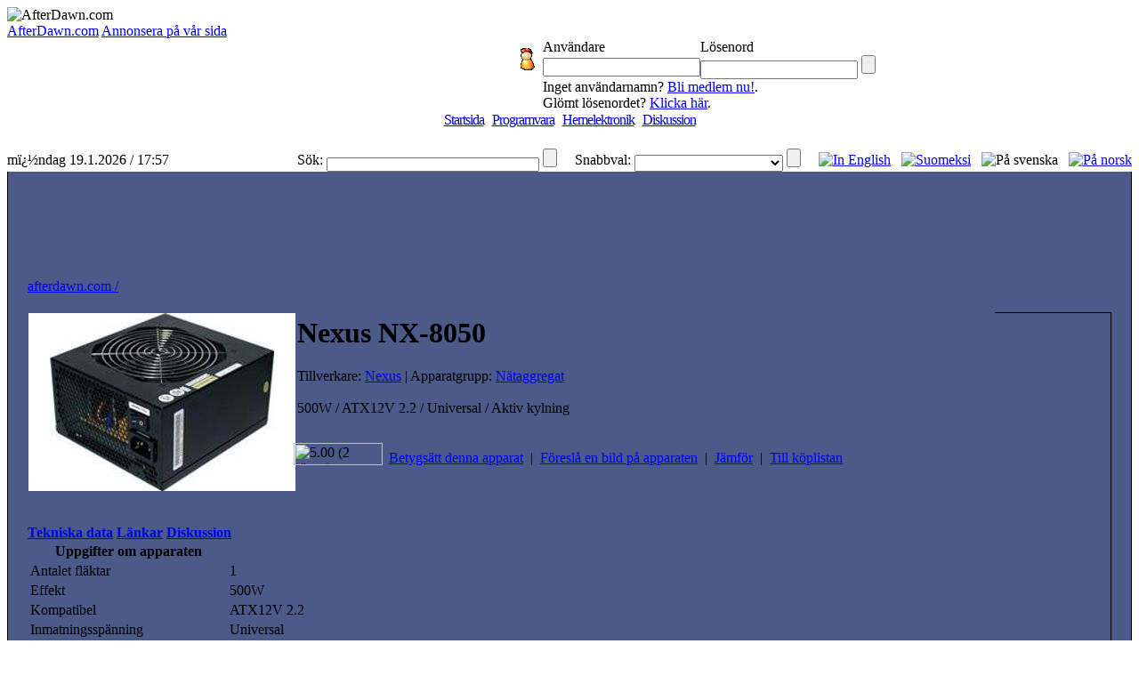

--- FILE ---
content_type: text/html;charset=windows-1252
request_url: http://sv.afterdawn.com/hemelektronik/uppgifter_om_apparaten.cfm/3987/nexus_nx-8050
body_size: 5658
content:




<!DOCTYPE HTML PUBLIC "-//W3C//DTD HTML 4.0 Transitional//EN">

<html>
<head>
	<title>Nexus NX-8050</title>
	<meta name="Author" content="AfterDawn.com">
	<meta name="Classification" content="DivX, DVDR, video, audio, packning, editering, nyheter och program.">
	<meta name="Description" content="Svenskspråkig sajt som koncentrerar sig på digitalvideo">
	<meta name="KeyWords" content="dvd-r, dvd, dvdr, blu-ray, divx, mpeg, mpeg-4, mp4, ogg, programvara, hemelektronik, download, diskussionssidor, nyheter, på svenska, svenska, svensk, afterdawn, program">
	<META HTTP-EQUIV="Expires" CONTENT="Mon, 06 Jan 1990 00:00:01 GMT">
	<META HTTP-EQUIV="Pragma" CONTENT="no-cache">
	<meta http-equiv="Content-Type" content="text/html;charset=windows-1252">
	<meta HTTP-EQUIV="Content-Language" content="SV">
	<META NAME="revisit-after" CONTENT="1 days">
	<META name="Distribution" content="Global">
	<!-- TradeDoubler site verification 1478163 -->
	<link rel="P3Pv1" href="http://www.afterdawn.com/w3c/p3p.xml">
	<link rel="alternate" type="application/rss+xml" href="http://rss.afterdawn.com/software_swe_updates.xml" title="AfterDawn programvara nyaste uppdateringar">
	<link rel="STYLESHEET" type="text/css" href="http://i.afterdawn.com/v3/adv3d.css?260119">
	<link rel="STYLESHEET" type="text/css" href="http://i.afterdawn.com/v3/ad_structure.css?260119">
	<link rel="STYLESHEET" type="text/css" href="http://i.afterdawn.com/v3/sideboxes.css?260119">
	<link rel="apple-touch-icon" href="http://i.afterdawn.com/v3/apple-touch-icon2.png" type="image/png" />
	
	
	
	<script data-ad-client="ca-pub-5626074131133514" async src="https://pagead2.googlesyndication.com/pagead/js/adsbygoogle.js"></script>
</head>
<body>

	

<div id="afterdawn_logo">
	
	
	
		
	
	<img src="http://i.afterdawn.com/v3/afterdawn_logo_winter.gif" alt="AfterDawn.com" usemap="#logomap">
	<map id="logomap" name="logomap">
		<area shape="poly" coords="297,63,298,38,71,32,57,1,25,8,8,35,9,82,53,65" href="/">
	</map>
</div>





	<div class="topbar_links">
		
			<span><a href="http://sv.afterdawn.com/general/company.cfm">AfterDawn.com</a></span>
		
			<span><a href="http://sv.afterdawn.com/general/annonsera.cfm">Annonsera på vår sida</a></span>
		
	</div>




	<div id="top_forms">
		<table cellpadding="0" cellspacing="0">
			<tr>
				<td rowspan="5" class="top_spacer">
					<img src="http://i.afterdawn.com/v3/spacer.gif" width="567" height="1" alt="">
				</td>
			</tr>
			<tr>
				<td rowspan="2" width="35" align="center">
					<img src="http://i.blasteroids.com/top_form_usr.gif" width="16" height="25" alt="User" class="icon">
				</td>
				
					<td>Användare</td>
					<td>Lösenord</td>
				
				<td rowspan="2">&nbsp;</td>
			</tr>
			<tr>
				
					<form action="http://loggain.afterdawn.com/login.cfm" method="post">
						<td>
							<input type="text" name="user">
						</td>
						<td>
							<input type="password" name="pwd">
							<input type="submit" value="" class="submit">
						</td>
					</form>
				
			</tr>
			<tr>
				<td class="corner_left">&nbsp;</td>
				
					<td colspan="2" class="register_link">
						Inget användarnamn? <a href="http://loggain.afterdawn.com/joinform.cfm">Bli medlem nu!</a>.<br />
						Glömt lösenordet? <a href="http://loggain.afterdawn.com/lost_password.cfm">Klicka här</a>.
					</td>
				
				<td class="corner_right">&nbsp;</td>
			</tr>
			<tr>
				<td colspan="4" class="top_spacer">
					<img src="http://i.afterdawn.com/v3/spacer.gif" width="220" height="1" alt="">
				</td>
			</tr>
		</table>
	</div>


<!-- google_ad_section_start(weight=ignore) -->
<table border="0" cellpadding="0" cellspacing="0" height="100%" width="100%">
	<tr>
		<td align="center" valign="top">
			<table border="0" cellpadding="0" cellspacing="0" width="100%">
				<tr>
					<td align="left" colspan="2">
						<table align="left" border="0" cellpadding="0" cellspacing="0" width="100%">
							<tr>
								<td valign="top">
								</td>
								<td>
									<table cellpadding="0" cellspacing="0" width="100%">
										

<tr>
	<td colspan="2" align="center">
		
		
			<div class="menu" style="letter-spacing:-1px;">
				<nobr>
				
				
				
					
					<span class="two">&nbsp;</span>
					<span class="not_selected"><a href="http://sv.afterdawn.com/">Startsida</a></span>
				
					
						
						
					
					<span class="twentytwo">&nbsp;</span>
					<span class="not_selected"><a href="http://sv.afterdawn.com/programvara/">Programvara</a></span>
				
					
						
						
					
					<span class="twentytwo">&nbsp;</span>
					<span class="not_selected"><a href="http://sv.afterdawn.com/hemelektronik/">Hemelektronik</a></span>
				
					
						
						
					
					<span class="twentytwo">&nbsp;</span>
					<span class="not_selected"><a href="http://diskussion.afterdawn.com/">Diskussion</a></span>
				
				
					
				
				<span class="twenty">&nbsp;</span>
				</nobr>
			</div>
		 

	</td>
</tr>


<tr>
	<td class="submenubg" colspan="2" width="100%" height="23">
		<table border="0" cellpadding="0" cellspacing="0">
			<tr>
		  		<td class="submenu">

&nbsp;
				</td>
			</tr>
		</table>
	</td>
</tr>


	<tr>
		<td align="left" class="langselect_a"><nobr>mï¿½ndag 19.1.2026 / 17:57</nobr></td>
		<td align="right" class="langselect_b">
			<table cellpadding="0" cellspacing="0" border="0">
				<td class="langselect_c">Sök:&nbsp;</td>
				<form name="searchbox" action="http://sv.afterdawn.com/sok/sokresultat.cfm" method="get">
					<td class="langselect_d">
						<input style="font-size:9px; font-family:Verdana, Geneva, Arial, Helvetica, sans-serif;" vspace="0" name="q" size="45" maxlength="150" type="text">
						<input type="submit" value="" class="quickmenu_gobutton" name="sa"/>
						<input type="hidden" name="domains" value="afterdawn.com"></input>
						<input type="hidden" name="sitesearch" value="afterdawn.com"></input>
						<input type="hidden" name="client" value="pub-5626074131133514"></input>
						<input type="hidden" name="forid" value="1"></input>
						<input type="hidden" name="channel" value="6372662082"></input>
						<input type="hidden" name="ie" value="ISO-8859-1"></input>
						<input type="hidden" name="oe" value="ISO-8859-1"></input>
						<input type="hidden" name="cof" value="GALT:#000080;GL:1;DIV:#FFFFFF;VLC:000080;AH:center;BGC:FFFFFF;LBGC:3D486E;ALC:000080;LC:000080;T:000000;GFNT:DDDDFD;GIMP:DDDDFD;LH:50;LW:150;L:http://i.afterdawn.com/afterdawn_google_logo.gif;S:http://www.afterdawn.com/;FORID:11"></input>
						<input type="hidden" name="hl" value="sv"></input>
						<input type="hidden" name="lr" value="lang_sv"></input>
					</td>
				</form>
				<td class="langselect_c">&nbsp;&nbsp;&nbsp;&nbsp;&nbsp;Snabbval:&nbsp;</td>
				<form name="quickmenu" action="http://sv.afterdawn.com/" method="post">
					<input type="hidden" name="page" value="Home">
					<input type="hidden" name="lang" value="swe">
					<input type="hidden" name="subalign" value="home">
					<td class="langselect_d">
						<select name="quick" class="langselect" onchange="document.location=(this.options[this.selectedIndex].value)">
							<option value=""></option>
							<option value="http://sv.afterdawn.com/programvara/nyaste_programvaran/">Nyaste uppdateringar</option>
							<option value="http://sv.afterdawn.com/programvara/popularaste_programvaran/">Populäraste programmen</option>
							<option value="http://diskussion.afterdawn.com/">Diskussion</option>
						</select>
						<input type="submit" value="" class="quickmenu_gobutton"/>
					</td>
				</form>
				<td class="langselect_c">&nbsp;&nbsp;&nbsp;&nbsp;&nbsp;</td>

				<td class="langselect_d">
					<a href="http://www.afterdawn.com/"><img src="http://i.afterdawn.com/v3/flag_eng.gif" alt="In English" title="In English" /></a>&nbsp;&nbsp;
					<a href="http://fin.afterdawn.com/"><img src="http://i.afterdawn.com/v3/flag_fin.gif" alt="Suomeksi" title="Suomeksi" /></a>&nbsp;&nbsp;
					<img src="http://i.afterdawn.com/v3/flag_swe.gif" alt="På svenska" title="På svenska" />&nbsp;&nbsp;
					<a href="http://no.afterdawn.com/"><img src="https://cdn1.afterdawn.fi/v3/flag_nor.gif" alt="På norsk" title="På norsk" /></a>
				</td>

			</table>
		</td>
	</tr>

				<tr>
					<td align="left" colspan="2" style="background-color:#4C5A89; padding:10px 2px 10px 2px; border:1px solid black; border-top:0px" width="100%">
						
						  
<div align="center">
	<script type="text/javascript"><!--
		google_ad_client = "pub-5626074131133514";
		/* ad/swe - main site, top 728x90 */
		google_ad_slot = "5797418891";
		google_ad_width = 728;
		google_ad_height = 90;
		//-->
	</script>
	<script type="text/javascript" src="http://pagead2.googlesyndication.com/pagead/show_ads.js">
	</script>
</div>

						
				  		<table border="0" cellpadding="0" cellspacing="10" width="100%">
				    	  <tr>
						    	<td valign="top">
				      				<table border="0" class="maintable" cellpadding="10" cellspacing="0" width="100%">
					    				<tr>
						  					<td class="path" colspan="2"><a href="http://sv.afterdawn.com/" class="path">afterdawn.com /</a</td>
										</tr>
										<tr>
											<td valign="top">
												


												<table border="0" cellpadding="0" cellspacing="0" class="maintable2">
													<tr>
														<td valign="top">
															<table cellpadding="0" cellspacing="0"><!-- google_ad_section_end(weight=ignore) -->

	<tr>
		<td class="smalltext" valign="top" style="line-height:20px" width="2000">

			

	

	
		<table style="border-collapse:collapse;padding:0;margin:0;">
			<tr>
				<td>
					
						<div class="hwpic_holder" style="width:300px; height:200px; float: left; text-align: center">
							<img src="https://cdn2.afterdawn.fi/hardware/standard/2931.jpg" alt="Nexus NX-8050" class="hardware_picture" />
						</div>
					
				</td>
				<td>
					<h1>Nexus NX-8050</h1>

					
						<span class="smaller">Tillverkare: <a class="smaller" href="/hemelektronik/tillverkare.cfm/nexus">Nexus</a> |
					

					Apparatgrupp: <a href="/hemelektronik/apparatgrupp.cfm/nataggregat">Nätaggregat</a></span>

					
					
						
					
						
							
								
							
						
					
						
							
						
					
						
							
						
					
						
							
						
					
						
					
						
					
						
					
						
					
						
					

					

					
						<div>
							<br />
							500W / ATX12V 2.2 / Universal / Aktiv kylning
						</div>
					

					<br />

	







	

	

		<p>
			<table style="border-collapse:collapse;padding:0;margin:0;">
				<tr>
					<td>
						
							
							
								
							
							
							
								<img src="https://cdn2.afterdawn.fi/v3/hardware/hw_stars_50.gif" width="100" height="25" alt="5.00 (2 röster)" title="5.00 (2 röster)" class="hw_stars" style="position: relative;left: -5px;top: -5px;" />
							
							
							</td>
							<td>
							
								<a href="/hemelektronik/utvarderingar.cfm/3987?write_review=true#review" rel="nofollow">Betygsätt denna apparat</a>
								&nbsp;|&nbsp; <a href="/hemelektronik/bifoga_bild.cfm?hardware_id=3987" rel="nofollow">Föreslå en bild på apparaten</a>
							
							&nbsp;|&nbsp; <a href="/hemelektronik/jamfor.cfm/nataggregat?id=3987">Jämför</a>
							&nbsp;|&nbsp; <a href="javascript:addToBasket(3987, 'Nexus NX-8050');">Till köplistan</a>

						
					</td>
				</tr>
			</table>
			<br/>
			
		</p>
				</td>
			</tr>
		</table>
	



			<script language="javascript" type="text/javascript">
			function change_row_style(item,style) {
					var item;
					var style;
					var trCollection = document.getElementsByTagName("tr");
					for (var i=0; i<trCollection.length; i++) {
						if(trCollection[i].getAttribute("id") == item) {
							trCollection[i].className = style;
						}
					}
			}
			</script>

			<br clear="all"/>

			<p>
				<div class="hardware_holder">

						<div class="spacer">
		<img src="https://cdn3.afterdawn.fi/v3/spacer.gif" width="545" height="1" alt="">
	</div>
	<table cellpadding="0" cellspacing="0">
		<tr>
			<th class="hardware_tabs">
				
					
						<a href="/hemelektronik/uppgifter_om_apparaten.cfm/3987/nexus_nx-8050" class="selected">Tekniska data</a>
					
					
						
						
					
					
					
						
							<a href="/hemelektronik/lankar_till_apparaten.cfm/3987/nexus_nx-8050" rel="nofollow">Länkar</a>
						
					
					
						<a href="/hemelektronik/discussion_topics.cfm/3987/nexus_nx-8050">Diskussion</a>
					
				
			</th>
		</tr>
	</table>


					<table class="hardware_table">
						
						
						<tr>
							<th>Uppgifter om apparaten</th>
							<th>&nbsp;
							</th>
						</tr>

						

							
							

							

								

								

								

									
										
										<tr class="row_1" onmouseover="change_row_style('feature_1','row_selected')" onmouseout="change_row_style('feature_1','row_1')" id="feature_1">
											<td class="feature_name" style="white-space: nowrap;">
												Antalet fläktar
												
											</td>

											
												
													<td class="feature_available">
														1
													</td>
												
											
										</tr>
										
									
								

								
									
								

								
								

								

									

									
									

								

							

								

								

								

									
										
										<tr class="row_2" onmouseover="change_row_style('feature_2','row_selected')" onmouseout="change_row_style('feature_2','row_2')" id="feature_2">
											<td class="feature_name" style="white-space: nowrap;">
												Effekt
												
											</td>

											
												
													<td class="feature_available">
														500W
													</td>
												
											
										</tr>
										
									
								

								
									
								

								
								

								

									

									
									

								

							

								

								

								

									
										
										<tr class="row_1" onmouseover="change_row_style('feature_3','row_selected')" onmouseout="change_row_style('feature_3','row_1')" id="feature_3">
											<td class="feature_name" style="white-space: nowrap;">
												Kompatibel
												
											</td>

											
												<td class="feature_available">
													ATX12V 2.2
												</td>
											
										</tr>
										
									
								

								
									
								

								
								

								

									

									
									

								

							

								

								

								

									
										
										<tr class="row_2" onmouseover="change_row_style('feature_4','row_selected')" onmouseout="change_row_style('feature_4','row_2')" id="feature_4">
											<td class="feature_name" style="white-space: nowrap;">
												Inmatningsspänning
												
											</td>

											
												<td class="feature_available">
													Universal
												</td>
											
										</tr>
										
									
								

								
									
								

								
								

								

									

									
									

								

							

								

								

								

									
										
										<tr class="row_1" onmouseover="change_row_style('feature_5','row_selected')" onmouseout="change_row_style('feature_5','row_1')" id="feature_5">
											<td class="feature_name" style="white-space: nowrap;">
												Kylmetod
												
											</td>

											
												<td class="feature_available">
													Aktiv kylning (fläkt / fläktar)
												</td>
											
										</tr>
										
									
								

								
									
								

								
								

								

									

									
									

								

							

								

								

								

									
										
										<tr class="row_2" onmouseover="change_row_style('feature_6','row_selected')" onmouseout="change_row_style('feature_6','row_2')" id="feature_6">
											<td class="feature_name" style="white-space: nowrap;">
												Bredd
												
											</td>

											
												
													<td class="feature_available">
														15 cm
													</td>
												
											
										</tr>
										
									
								

								
									
								

								
								

								

									

									
									

								

							

								

								

								

									
										
										<tr class="row_1" onmouseover="change_row_style('feature_7','row_selected')" onmouseout="change_row_style('feature_7','row_1')" id="feature_7">
											<td class="feature_name" style="white-space: nowrap;">
												Höjd
												
											</td>

											
												
													<td class="feature_available">
														8,6 cm
													</td>
												
											
										</tr>
										
									
								

								
									
								

								
								

								

									

									
									

								

							

								

								

								

									
										
										<tr class="row_2" onmouseover="change_row_style('feature_8','row_selected')" onmouseout="change_row_style('feature_8','row_2')" id="feature_8">
											<td class="feature_name" style="white-space: nowrap;">
												Djup
												
											</td>

											
												
													<td class="feature_available">
														16,5 cm
													</td>
												
											
										</tr>
										
									
								

								
									
								

								
								

								

									

									
									

								

							

								

								

								

									
										
										
									
								

								
									
								

								
								

								

									

									
									

								

							

								

								

								

									
										
										
									
								

								
									
								

								
								

								

									

									
									

								

							


							

							
								
									<tr class="row_1" onmouseover="change_row_style('feature_9','row_selected')" onmouseout="change_row_style('feature_9','row_1')" id="feature_9">
										<td class="feature_name" style="white-space: nowrap;">
											Tillverkarens produktkod(er)
										</td>
										<td class="feature_available">
											NX-8050 / NX-8050 PROMO
										</td>
									</tr>

									
										
									
									
								

								
									<tr class="row_2" onmouseover="change_row_style('feature_10','row_selected')" onmouseout="change_row_style('feature_10','row_2')" id="feature_10">
										<td class="feature_name" style="white-space: nowrap;">
											Produktens EAN-kod(er)
										</td>
										<td class="feature_available">
											8717371698058
										</td>
									</tr>

									
										
									
									

								
							

							
								
									<tr class="row_1" onmouseover="change_row_style('feature_11','row_selected')" onmouseout="change_row_style('feature_11','row_1')" id="feature_11">
										<td class="feature_unknown" colspan="2" align="center">
											<a href="/hemelektronik/korrigera_uppgifter_om_apparaten.cfm?hardware_id=3987" style="color:#898989" rel="nofollow"><i>Vet inte. Hjälp vår service och komplettera våra uppgifter via denna länk.</i></a>
										</td>
									</tr>
								
							



						

					</table>
				</div>

			</p>

			<p>
				
					
						<a href="/hemelektronik/utvarderingar.cfm/3987?write_review=true#review" rel="nofollow">Betygsätt denna apparat</a>
						&nbsp;
						|
						&nbsp;
					
					Finns det brister eller något fel i uppgifterna om apparaten? <a href="/hemelektronik/korrigera_uppgifter_om_apparaten.cfm?hardware_id=3987" rel="nofollow">Föreslå korrigeringar till uppgifterna om apparaten</a>
					<br/>
					<br/>
					Frågor som hänför sig till denna apparat? Diskutera om denna och andra apparater <a href="http://diskussion.afterdawn.com/">i våra diskussionsforum</a>.
				
			</p>

			

			

		</td>
	</tr>


 				</table>
			</td>




	

			<td align="center" valign="top" width="130" style="border:1px solid black; border-left:0px">
				<img src="http://i.afterdawn.com/v3/spacer.gif" border=0 width=1 height=5 alt="_"><br>
					<script language='JavaScript' type='text/javascript'>
					<!--
						 if (!document.phpAds_used) document.phpAds_used = ',';
						 phpAds_random = new String (Math.random()); phpAds_random = phpAds_random.substring(2,11);

						 document.write ("<" + "script language='JavaScript' type='text/javascript' src='");
						 document.write ("http://adz.afterdawn.net/adjs.php?n=" + phpAds_random);
						 document.write ("&amp;what=zone:42&amp;target=_blank");
						 document.write ("&amp;exclude=" + document.phpAds_used);
						 if (document.referer)
								document.write ("&amp;referer=" + escape(document.referer));
						 document.write ("'><" + "/script>");
					//-->
					</script><noscript><a href='http://adz.afterdawn.net/adclick.php?n=a3b6ecf0' target='_blank'><img src='http://adz.afterdawn.net/adview.php?what=zone:42&amp;n=a3b6ecf0' border='0' alt=''></a></noscript>
			</td>
	

		</tr>
	</table>


</td>
</tr>


								</table>
							</td>








						  </tr>
						</table>
					  </td>
					</tr>
				  </table>
				</td>
			  </tr>
		    </table>
		  </td>
	  </table>
	</td>
  </tr>
</table>
<p>
	<div align="center" class="disclaimer" style="font-size:10px">
		<p>
			
				<strong>Länkar:</strong> <a href="http://www.svenskasajter.com" target="_blank">SvenskaSajter.com</a> | <a href="http://www.svenskasidor.nu/" target="_blank">SvenskaSidor.nu</a><br/>
				<span><strong>Multimedia:</strong> <a href="http://sv.afterdawn.com/">AfterDawn.com</a> | <a href="http://diskussion.afterdawn.com/">AfterDawns diskussionsområden</a></span><br/>
				<strong>Programvara:</strong> <a href="http://sv.afterdawn.com/programvara/">AfterDawns programvaruområden</a><br/>
				<span><strong>International:</strong> <a href="http://www.afterdawn.com/">AfterDawn.com in English</a> | <a href="http://fin.afterdawn.com">AfterDawn suomeksi</a> | <a href="http://www.mp3lizard.com/">MP3Lizard in English</a> | <a href="http://www.blasteroids.com/">Blasteroids</a></span><br/>
				<strong>RSS-flöde:</strong> <a href="http://rss.afterdawn.com/software_swe_updates.xml">Nyaste programuppdateringar</a> | <a href="http://diskussion.afterdawn.com/rss/index.cfm">Diskussionsområdenas meddelanden</a><br/>
				<span><strong>Information:</strong> <a href="http://sv.afterdawn.com/general/company.cfm">Info om AfterDawn Oy</a> | <b><a href="http://sv.afterdawn.com/general/annonsera.cfm">Annonsera på vår sajt</a></b> | <a href="http://sv.afterdawn.com/general/regler.cfm">Villkor för sajtens användning och uppgifter om privatskyddet</a></span><br/>
				<strong>Kontakta:</strong> <a href="http://sv.afterdawn.com/general/sand_feedback.cfm">Skicka returinformation</a> | <a href="http://fin.afterdawn.com/general/annonsera.cfm">Kontakta annonsförsäljningen</a><br/>
				&nbsp;<br/>

				<strong>&nbsp;</strong>
				&copy; 1999-2026 AfterDawn Oy
				<br/>&nbsp;
			
		</p>
	</div>
</p>

	<script type="text/javascript">
		var gaJsHost = (("https:" == document.location.protocol) ? "https://ssl." : "http://www.");
		document.write(unescape("%3Cscript src='" + gaJsHost + "google-analytics.com/ga.js' type='text/javascript'%3E%3C/script%3E"));
	</script>
	<script type="text/javascript">
		var pageTracker = _gat._getTracker("UA-2099875-15");
		pageTracker._initData();
		pageTracker._trackPageview();
	</script>


</body>
</html>




--- FILE ---
content_type: text/html; charset=utf-8
request_url: https://www.google.com/recaptcha/api2/aframe
body_size: 267
content:
<!DOCTYPE HTML><html><head><meta http-equiv="content-type" content="text/html; charset=UTF-8"></head><body><script nonce="gF8yAV5yOHB5YZId4-yttQ">/** Anti-fraud and anti-abuse applications only. See google.com/recaptcha */ try{var clients={'sodar':'https://pagead2.googlesyndication.com/pagead/sodar?'};window.addEventListener("message",function(a){try{if(a.source===window.parent){var b=JSON.parse(a.data);var c=clients[b['id']];if(c){var d=document.createElement('img');d.src=c+b['params']+'&rc='+(localStorage.getItem("rc::a")?sessionStorage.getItem("rc::b"):"");window.document.body.appendChild(d);sessionStorage.setItem("rc::e",parseInt(sessionStorage.getItem("rc::e")||0)+1);localStorage.setItem("rc::h",'1768841825027');}}}catch(b){}});window.parent.postMessage("_grecaptcha_ready", "*");}catch(b){}</script></body></html>